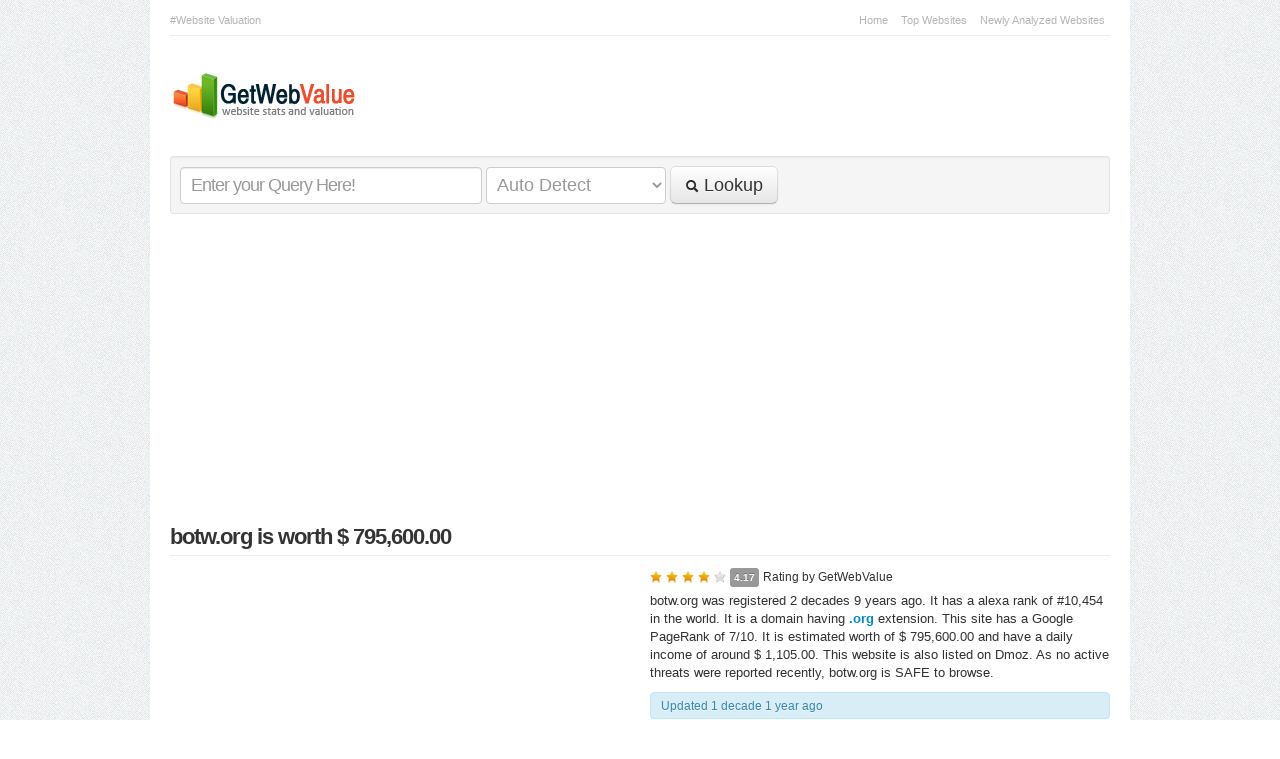

--- FILE ---
content_type: text/html; charset=UTF-8
request_url: https://getwebvalue.com/botw.org
body_size: 10543
content:
<!DOCTYPE html>
<html>
<head>
<meta charset="utf-8" />

<title>Best of the Web Directory</title>

<meta name="description" content="botw.org is worth $ 795,600.00 | Internet Web Directory organized by category, offers content rich and well designed web sites.  Submit URL for editor review and have your site listed within the Best of the Web Directory." />


<meta name="keywords" content=" web directory,   internet directory,   best of the web directory,   art directory,   finance directory,   business directory,   shopping directory,   kids directory,   travel directory,   sports directory,   computer directory,   site directory,   submit site,   submit web site,   web site promotion,   promote your site,   web site promotion company,   submit url " />


<base href="https://getwebvalue.com" />


<link rel="shortcut icon" type="image/x-icon" href="/favicon.ico" />
<link rel="alternate" type="application/rss+xml" href="https://getwebvalue.com/rss" title="GetWebValue.com #Free #SEO #Analysis" />

<link rel="stylesheet" href="/templates/common_assets/css/bootstrap.css" />
<link rel="stylesheet" href="/templates/default/assets/css/style_frontend.css" />

<!-- HTML5 shim, for IE6-8 support of HTML5 elements -->
<!--[if lt IE 9]>
  <script src="http://html5shim.googlecode.com/svn/trunk/html5.js"></script>
<![endif]-->

<script src="https://ajax.googleapis.com/ajax/libs/jquery/1.12.4/jquery.min.js"></script>

<script src="/templates/common_assets/js/bootstrap.min.js"></script>
<script src="/templates/default/assets/js/app.js"></script>


<link rel="publisher" href="https://plus.google.com/+Getwebvalue2020" />
<link rel="author" href="https://plus.google.com/+Getwebvalue2020/posts" />

<script type="text/javascript">
  (function() {
    var po = document.createElement("script"); po.type = "text/javascript"; po.async = true;
    po.src = "https://apis.google.com/js/plusone.js?publisherid=103051525631799922182";
    var s = document.getElementsByTagName("script")[0]; s.parentNode.insertBefore(po, s);
  })();
</script>

<script type="text/javascript" src="http://w.sharethis.com/button/buttons.js"></script>

</head>
<body>
	
	<div class="container">

		<div class="top_bar">
			<div class="pull-left">
				#Website Valuation
			</div>
			<div class="pull-right top_menu">
									<ul class="inline top_menu marginBottom_none">
											<li>
							<a href="/">Home</a>
													</li>
											<li>
							<a href="https://getwebvalue.com/topsites">Top Websites</a>
													</li>
											<li>
							<a href="https://getwebvalue.com/recently-added">Newly Analyzed Websites</a>
													</li>
										</ul>
				
			</div>
			<div class="clearfix"></div>
		</div>

		<div class="header">
			<div class="pull-left logo">
				<a href="/"><img src="/templates/default/assets/img/logo.png" alt="GetWebValue.com #Free #SEO #Analysis"></a>
			</div>
			<div class="pull-right"></div>
			<div class="clearfix"></div>
		</div>

		<div class="row">

			

	<div class="span12">
		
		<form class="well well-small form-inline lookup_form marginBottom_10" action="/process.php">
	<input type="text" name="q" placeholder="Enter your Query Here!" x-webkit-speech>
	<select name="t">
		<option value="auto">Auto Detect</option>
		<option value="domain">Domain Name</option>
		<option value="tag">Tag or Keyword</option>
		<option value="email">E-Mail Address</option>
		<option value="ip">IP Address</option>
		<option value="nameserver">Name Server</option>
	</select>
	<button type="submit" class="btn btn-large"><i class="icon-search"></i> Lookup</button>
</form>

<!-- ShareThis Button BEGIN -->
<span class='st_fblike_hcount' displayText='Facebook Like'></span>
<span class='st_twitter_hcount' displayText='Tweet'></span>
<span class='st_plusone_hcount' displayText='Google +1'></span>
<span class='st_linkedin_hcount' displayText='LinkedIn'></span>
<span class='st_facebook_hcount' displayText='Facebook'></span>
<!-- ShareThis Button END -->

		<div class="content_wrapper" itemscope itemtype="http://data-vocabulary.org/Review">

			<div class="page-header">
				<h1><span itemprop='itemreviewed'>botw.org</span> is worth $ 795,600.00</h1>
			</div>

			<div class="stat_details">

				<!-- Stat Overview -->
					<div class="row-fluid marginBottom_15">

							<div class="span6">
								
							</div>

							<div class="span6">

								<div class="marginBottom_5">
									
									<span class="rating" data-score="4.17"></span> <span class="label" itemprop="rating"><small>4.17</small></span> <small>Rating by <span itemprop='reviewer'>GetWebValue</span></small>

								</div>

								<p class="stat_overview">botw.org was registered 2 decades 9 years  ago. It has a alexa rank of #10,454 in the world. It is a domain having <b><a href='/domain-by-extension/org/' title='View Websites having this Domain Extension'>.org</a></b> extension. This site has a Google PageRank of 7/10. It is estimated worth of $ 795,600.00 and have a daily income of around $ 1,105.00. This website is also listed on Dmoz. As no active threats were reported recently, botw.org is SAFE to browse.</p>

								<div class="alert alert-info marginBottom_10" style="padding: 2px 10px;">
									<small><time itemprop="dtreviewed" datetime="2014-03-09 15:16:05">Updated 1 decade 1 year  ago</time></small>
								</div>

								<a class="btn btn-small" href="http://botw.org" target="_blank" rel="nofollow"><i class="icon-ok-circle"></i> Visit Website</a>

								<button id="updateButton" type="submit" class="btn btn-small "><i class="icon-refresh"></i> Update</button>

								<button class="btn btn-small" data-toggle="modal" data-target="#myWidgetCode"><i class="icon-share"></i> Get Widget</button>

								<form style="display: none;" id="formUpdateStat" action="/process.php?q=botw.org&t=domain" method="post">
									<input name="process_type" type="hidden" value="update" />
								</form>
								<script>
								$('#updateButton').click(function() {
									$('#formUpdateStat').submit();
								});
								</script>

								<div id="myWidgetCode" class="modal hide fade" style="width: 600px; margin-left: -300px;">
	
	<div class="modal-header">
		<a class="close" data-dismiss="modal">&times;</a>
		<h4>Generate Widgets for botw.org</h4>
	</div>
	
	<div class="modal-body">
		
		<ul class="nav nav-tabs marginBottom_none">
			<li class="active"><a href="#worth" data-toggle="tab">Website Worth Widget</a></li>
			<li><a href="#stats" data-toggle="tab">Website Statistics Widget</a></li>
			<li><a href="#pr" data-toggle="tab">Google Pagerank Widget</a></li>
		</ul>
		
		<div class="tab-content widget_tab_content">
			<div class="tab-pane active widget_tab_inner_content" id="worth">
				<div class="row-fluid">
					<div class="span6">
						<h2>Preview</h2>
						<script type="text/javascript" src="/widget.php?type=worth&domain=botw.org"></script>
					</div>
					<div class="span6">
						<h2>Code</h2>
						<textarea style="width: 249px;" class="code_worth widget_code" rows="4">&lt;script type=&quot;text/javascript&quot; src=&quot;https://getwebvalue.com/widget.php?type=worth&domain=botw.org&quot;&gt;&lt;/script&gt;</textarea>
					</div>
				</div>
			</div>
			<div class="tab-pane widget_tab_inner_content" id="stats">
				<div class="row-fluid">
					<div class="span6">
						<h2>Preview</h2>
						<script type="text/javascript" src="/widget.php?type=stats&domain=botw.org"></script>
					</div>
					<div class="span6">
						<h2>Code</h2>
						<textarea style="width: 249px;" class="code_stats widget_code" rows="4">&lt;script type=&quot;text/javascript&quot; src=&quot;https://getwebvalue.com/widget.php?type=stats&domain=botw.org&quot;&gt;&lt;/script&gt;</textarea>
					</div>
				</div>
			</div>
			<div class="tab-pane widget_tab_inner_content" id="pr">
				<div class="row-fluid">
					<div class="span6">
						<h2>Preview</h2>
						<script type="text/javascript" src="/widget.php?type=pr&domain=botw.org"></script>
					</div>
					<div class="span6">
						<h2>Code</h2>
						<textarea style="width: 249px;" class="code_pr widget_code" rows="4">&lt;script type=&quot;text/javascript&quot; src=&quot;https://getwebvalue.com/widget.php?type=pr&domain=botw.org&quot;&gt;&lt;/script&gt;</textarea>
					</div>
				</div>
			</div>
			
			<script>
			$(document).ready(function(){
				$(".code_worth").focus(function () {
					var el = this;
					setTimeout(function () { $(el).select(); }, 0);
				});
				$(".code_stats").focus(function () {
					var el = this;
					setTimeout(function () { $(el).select(); }, 0);
				});
				$(".code_pr").focus(function () {
					var el = this;
					setTimeout(function () { $(el).select(); }, 0);
				});
			});
			</script>
			
		</div>

	</div>

</div>
							</div>

					</div>

				<!-- Traffic and Valuation Report -->
					<div class="row-fluid marginBottom_15">

						<div class="span6">

							<h2>Traffic Report</h2>
							<table class="table table-hover table-striped table-condensed border_bottom marginBottom_none">
								<tbody>
									<tr>
										<td class="width_140"><small>Daily Unique Visitors:</small></td>
										<td>
																							<span class="badge badge-success">92,042</span>
																					</td>
									</tr>
									<tr>
										<td class="width_140"><small>Daily Pageviews:</small></td>
										<td>
																							<span class="badge badge-success">552,252</span>
																					</td>
									</tr>
								</tbody>
							</table>

						</div>
						
						<div class="span6">

							<h2>Estimated Valuation</h2>
							<table class="table table-hover table-striped table-condensed border_bottom marginBottom_none">
								<tbody>
									<tr>
										<td class="width_140"><small>Income Per Day:</small></td>
										<td>
																							<span class="badge badge-success">$ 1,105.00</span>
																					</td>
									</tr>
									<tr>
										<td class="width_140"><small>Estimated Worth:</small></td>
										<td>
																							<span class="badge badge-success">$ 795,600.00</span>
																					</td>
									</tr>
								</tbody>
							</table>

						</div>

					</div>

				<!-- Indexed & Backlinks Information -->
					<div class="row-fluid marginBottom_15">

						<div class="span6">

							<h2>Search Engine Indexes</h2>
							<table class="table table-hover table-striped table-condensed border_bottom marginBottom_none">
								<tbody>
									<tr>
										<td class="width_140"><small>Google Indexed Pages:</small></td>
										<td>
																							<span class="badge badge-success">1,820,000</span>
																					</td>
									</tr>
									<tr>
										<td class="width_140"><small>Yahoo Indexed Pages:</small></td>
										<td>
																							<span class="badge">Not Applicable</span>
																					</td>
									</tr>
									<tr>
										<td class="width_140"><small>Bing Indexed Pages:</small></td>
										<td>
																							<span class="badge">Not Applicable</span>
																					</td>
									</tr>
								</tbody>
							</table>

						</div>
						
						<div class="span6">

							<h2>Search Engine Backlinks</h2>
							<table class="table table-hover table-striped table-condensed border_bottom marginBottom_none">
								<tbody>
									<tr>
										<td class="width_140"><small>Google Backlinks:</small></td>
										<td>
																							<span class="badge badge-success">235</span>
																					</td>
									</tr>
									<tr>
										<td class="width_140"><small>Bing Backlinks:</small></td>
										<td>
																							<span class="badge">Not Applicable</span>
																					</td>
									</tr>
									<tr>
										<td class="width_140"><small>Alexa BackLinks:</small></td>
										<td>
																							<span class="badge badge-success">5,131</span>
																					</td>
									</tr>
								</tbody>
							</table>

						</div>

					</div>

				<!-- Ranks & Safety Information -->
					<div class="row-fluid marginBottom_15">

						<div class="span6">

							<h2>Safety Information</h2>
							<table class="table table-hover table-striped table-condensed border_bottom marginBottom_none">
								<tbody>
									<tr>
										<td class="width_140"><small>Google Safe Browsing:</small></td>
										<td>
																							<span class="badge badge-success">No Risk Issues</span>
																					</td>
									</tr>
									<tr>
										<td class="width_140"><small>Siteadvisor Rating:</small></td>
										<td>
																							<span class="badge badge-success">No Risk Issues</span>
																					</td>
									</tr>
									<tr>
										<td class="width_140"><small>WOT Trustworthiness:</small></td>
										<td>
																							<img src="/templates/default/assets/img/wot_icons/excellent.png" /> <span class="badge badge-success">Excellent</span>
																					</td>
									</tr>
									<tr>
										<td class="width_140"><small>WOT Privacy:</small></td>
										<td>
																							<img src="/templates/default/assets/img/wot_icons/excellent.png" /> <span class="badge badge-success">Excellent</span>
																					</td>
									</tr>
									<tr>
										<td class="width_140"><small>WOT Child Safety:</small></td>
										<td>
																							<img src="/templates/default/assets/img/wot_icons/excellent.png" /> <span class="badge badge-success">Excellent</span>
																					</td>
									</tr>
								</tbody>
							</table>

						</div>

						<div class="span6">

							<h2>Website Ranks & Scores</h2>
							<table class="table table-hover table-striped table-condensed border_bottom marginBottom_none">
								<tbody>
									<tr>
										<td class="width_140"><small>Google Pagerank:</small></td>
										<td>
																							<a href="/google-page-rank/7/"><img src="/templates/default/assets/img/pagerank/pr_7.gif" /></a>
																					</td>
									</tr>
									<tr>
										<td class="width_140"><small>Alexa Rank:</small></td>
										<td>
																							<span class="badge badge-success">10,454</span>
																					</td>
									</tr>
									<tr>
										<td class="width_140"><small>PageSpeed Score:</small></td>
										<td>
																							<span class="label label-success text-center" style="width: 23px;">85</span> <span class="label">ON 100</span>
																					</td>
									</tr>
									<tr>
										<td class="width_140"><small>Domain Authority:</small></td>
										<td>
																							<span class="label label-success text-center" style="width: 23px;"><a href="https://www.opensiteexplorer.org/links.html?site=botw.org" target="_blank" rel="nofollow" title="See More Details on Open Site Explorer" class="badge_link">80</a></span> <span class="label">ON 100</span> <a href="https://www.seomoz.org" target="_blank" rel="nofollow" title="Powered by SEOmoz Linkscape"><img src="/templates/default/assets/img/mozscape.png" /></a>
																					</td>
									</tr>
									<tr>
										<td class="width_140"><small>DMOZ Listing:</small></td>
										<td>
																							<span class="badge badge-success">Yes</span>
																					</td>
									</tr>
								</tbody>
							</table>

						</div>

					</div>

				<!-- Web Server Information -->
					<h2>Web Server Information</h2>
					<div class="row-fluid marginBottom_15">
						<div class="span8">
							
							<div id="map_canvas" class="map_canvas"></div>
							<script type="text/javascript" src="http://maps.googleapis.com/maps/api/js?key=AIzaSyDONpF_enqFYqpk21oWbwczoUHhqJt-Qjk&sensor=false"></script>
							<script type="text/javascript" src="http://google-maps-utility-library-v3.googlecode.com/svn/tags/infobox/1.1.12/src/infobox.js"></script>

							<script type="text/javascript">
							function initialize() {
								var myLatlng = new google.maps.LatLng(40.7227, -74.0479);
								var myOptions = {
									center: myLatlng,
									zoom: 8,
									mapTypeControl: false,
									panControl: false,
									mapTypeId: google.maps.MapTypeId.ROADMAP
								};
								var map = new google.maps.Map(document.getElementById("map_canvas"), myOptions);

								var contentString = "<div class='map_marker'><small>botw.org is Hosted on <br /> New Jersey, Jersey City, United States, 07302</small></div>";
								
								/*
								var infowindow = new google.maps.InfoWindow({
									content: contentString
								});
								*/

								var myOptions = {
									content: contentString,
									pixelOffset: new google.maps.Size(-150, -45),
									alignBottom: true,
									boxStyle: {
										opacity: 0.9,
										width: "300px"
									},
									closeBoxMargin: "5px",
									infoBoxClearance: new google.maps.Size(0, 30),
									isHidden: false,
									pane: "floatPane",
									enableEventPropagation: false
								};

								var infowindow = new InfoBox(myOptions);

								var marker = new google.maps.Marker({
									position: myLatlng,
									map: map
								});

								google.maps.event.addListener(marker, 'click', function() {
									infowindow.open(map,marker);
								});

								infowindow.open(map,marker);

							}
							window.onload = initialize();
							</script>

						</div>
						<div class="span4">
							<div class="alert alert_padding_fix marginBottom_none">
								<div class="marginBottom_5">
									<p class="marginBottom_5"><b>Hosted IP Address:</b></p>
																			
										<span class="badge badge-success">209.73.194.21</span>

										<a href="/hosted-ip/209.73.194.21/" title="View Websites Hosted on this IP Address"><img src="/templates/default/assets/img/more.gif" /></a>

																	</div>
								<div class="marginBottom_5">
									<p class="marginBottom_5"><b>Hosted Country:</b></p>
																			
										<img src="/templates/default/assets/img/flags/16/US.png" alt="United States" title="United States" />
										
										<span class="badge badge-success" title="United States">US</span>

										<a href="/hosted-country/US/" title="View Websites Hosted in this Country"><img src="/templates/default/assets/img/more.gif" /></a>

																	</div>
								<div class="marginBottom_5">
									<p class="marginBottom_5"><b>Location Latitude:</b></p>
																			<span class="badge badge-success">40.7227</span>
																	</div>
								<div class="marginBottom_5">
									<p class="marginBottom_5"><b>Location Longitude:</b></p>
																			<span class="badge badge-success">-74.0479</span>
																	</div>
							</div>
						</div>
					</div>

				<!-- Social Engagement -->
					<div class="row-fluid marginBottom_15">

						<div class="span6">
							
						</div>

						<div class="span6">

							<h2>Social Engagement</h2>
							<table class="table table-hover table-striped table-condensed border_bottom marginBottom_none">
								<tbody>
									<tr>
										<td class="width_140"><small>Facebook Shares:</small></td>
										<td>
																							<span class="badge badge-success">42</span>
																					</td>
									</tr>
									<tr>
										<td class="width_140"><small>Facebook Likes:</small></td>
										<td>
																							<span class="badge badge-success">8</span>
																					</td>
									</tr>
									<tr>
										<td class="width_140"><small>Facebook Comments:</small></td>
										<td>
																							<span class="badge badge-success">4</span>
																					</td>
									</tr>
									<tr>
										<td class="width_140"><small>Twitter Count (Tweets):</small></td>
										<td>
																							<span class="badge badge-success">712</span>
																					</td>
									</tr>
									<tr>
										<td class="width_140"><small>Linkedin Shares:</small></td>
										<td>
																							<span class="badge badge-success">15</span>
																					</td>
									</tr>
									<tr>
										<td class="width_140"><small>Delicious Shares:</small></td>
										<td>
																							<span class="badge badge-success">601</span>
																					</td>
									</tr>
									<tr>
										<td class="width_140"><small>Google+:</small></td>
										<td>
																							<span class="badge badge-success">1,091</span>
																					</td>
									</tr>
								</tbody>
							</table>

						</div>

					</div>

				<!-- Page Resources Breakdown & Homepage Links Analysis -->
					<div class="row-fluid marginBottom_15">
						<div class="span6">
							<h2>Page Resources Breakdown</h2>
							<div id="resources_chart" class="text-center">
								<img src="/templates/common_assets/img/preloader.gif" />
							</div>
						</div>
						<div class="span6">
							<h2>Homepage Links Analysis</h2>
							<div id="home_links_chart" class="text-center">
								<img src="/templates/common_assets/img/preloader.gif" />
							</div>
						</div>
					</div>

					<script type="text/javascript" src="https://www.google.com/jsapi"></script>
					<script type="text/javascript">

						// Load the Visualization API library and the piechart library.
						google.load('visualization', '1.0', { 'packages':['corechart'] });

						// Set a callback to run when the Google Visualization API is loaded.
						google.setOnLoadCallback(drawResourcesChart);
						google.setOnLoadCallback(drawHomeLinksAnalysisChart);

						function drawResourcesChart() {

							// Create the data table.
							var data = new google.visualization.DataTable();
							data.addColumn('string', 'Resource Name');
							data.addColumn('number', 'Size');
							data.addRows([
																	[
																				
																																																					
																					'JavaScript (1.11 MB)'
																				, 1141.47
									]
									,																	[
																				
																																										
																					'CSS (198.8 KB)'
																				, 198.78
									]
									,																	[
																				
																																										
																					'HTML (122 KB)'
																				, 122.03
									]
									,																	[
																				
																																										
																					'Other (78.5 KB)'
																				, 78.46
									]
									,																	[
																				
																																										
																					'Images (21 KB)'
																				, 21.03
									]
									,															]);

							// Set chart options
							var options = {
								backgroundColor: '#eeeeee',
								chartArea: { left: 15, top: 15, width: "100%", height: "80%" },
								width: 303,
								height: 150,
								legend: { position: 'left', alignment: 'center', textStyle: { fontSize: 9 } },
								tooltip: { text: 'value' },
								sliceVisibilityThreshold: 0
							};

							// Instantiate and draw our chart, passing in some options.
							var chart = new google.visualization.PieChart(document.getElementById('resources_chart'));
							chart.draw(data, options);

						}

						function drawHomeLinksAnalysisChart() {

							var data = google.visualization.arrayToDataTable([
								['Link Type', 'Total Links', 'No-Follow Links'],
								['Internal Links', 93, 0],
								['External Links', 9, 0]
							]);

							var options = {
								backgroundColor: '#eeeeee',
								chartArea: { left: 40, width: "80%" },
								width: 303,
								height: 150,
								legend: { position: 'top', alignment: 'start' }
					        };

					        var chart = new google.visualization.ColumnChart(document.getElementById('home_links_chart'));
					        chart.draw(data, options);

						}

					</script>

				<!-- Meta Title, Details and Keywords -->
					<div class="accordion meta_accordion" id="meta_accordion">

													<div class="accordion-group">
								<div class="accordion-heading">
									<b><a class="accordion-toggle" data-toggle="collapse" data-parent="#meta_accordion" href="#meta_title">Page Title of botw.org</a></b>
								</div>
								<div id="meta_title" class="accordion-body collapse in">
									<div class="accordion-inner">
										<small>Best of the Web Directory</small>
									</div>
								</div>
							</div>
						
													<div class="accordion-group">
								<div class="accordion-heading">
									<b><a class="accordion-toggle" data-toggle="collapse" data-parent="#meta_accordion" href="#meta_description">Meta Description of botw.org</a></b>
								</div>
								<div id="meta_description" class="accordion-body collapse in">
									<div class="accordion-inner">
										<small>Internet Web Directory organized by category, offers content rich and well designed web sites.  Submit URL for editor review and have your site listed within the Best of the Web Directory.</small>
									</div>
								</div>
							</div>
						
													<div class="accordion-group">
								<div class="accordion-heading">
									<b><a class="accordion-toggle" data-toggle="collapse" data-parent="#meta_accordion" href="#meta_tags">Meta Tags of botw.org</a></b>
								</div>
								<div id="meta_tags" class="accordion-body collapse in">
									<div class="accordion-inner">
										<small>
																							<a href="/tag/web-directory/">web directory</a>, 																							<a href="/tag/internet-directory/">internet directory</a>, 																							<a href="/tag/best-of-the-web-directory/">best of the web directory</a>, 																							<a href="/tag/art-directory/">art directory</a>, 																							<a href="/tag/finance-directory/">finance directory</a>, 																							<a href="/tag/business-directory/">business directory</a>, 																							<a href="/tag/shopping-directory/">shopping directory</a>, 																							<a href="/tag/kids-directory/">kids directory</a>, 																							<a href="/tag/travel-directory/">travel directory</a>, 																							<a href="/tag/sports-directory/">sports directory</a>, 																							<a href="/tag/computer-directory/">computer directory</a>, 																							<a href="/tag/site-directory/">site directory</a>, 																							<a href="/tag/submit-site/">submit site</a>, 																							<a href="/tag/submit-web-site/">submit web site</a>, 																							<a href="/tag/web-site-promotion/">web site promotion</a>, 																							<a href="/tag/promote-your-site/">promote your site</a>, 																							<a href="/tag/web-site-promotion-company/">web site promotion company</a>, 																							<a href="/tag/submit-url/">submit url</a>																					</small>
									</div>
								</div>
							</div>
						
					</div>
					<script>
					$('#meta_accordion').collapse({
						toggle: false
					})
					</script>

				<!-- Website Inpage Analysis -->
					<h2>Website Inpage Analysis</h2>
					<div class="border_wrapper marginBottom_15">

						<table class="table table-hover table-striped table-condensed border_bottom marginBottom_none">
							<tbody>
								
								<tr>
									<td><small>H1 Headings:</small></small></td>
									<td>
																					<span class="badge badge-success">1</span>
																			</td>
									<td><small>H2 Headings:</small></td>
									<td>
																					<span class="badge">Not Applicable</span>
																			</td>
								</tr>
								<tr>
									<td><small>H3 Headings:</small></td>
									<td>
																					<span class="badge">Not Applicable</span>
																			</td>
									<td><small>H4 Headings:</small></td>
									<td>
																					<span class="badge">Not Applicable</span>
																			</td>
								</tr>
								<tr>
									<td><small>H5 Headings:</small></td>
									<td>
																					<span class="badge">Not Applicable</span>
																			</td>
									<td><small>H6 Headings:</small></td>
									<td>
																					<span class="badge">Not Applicable</span>
																			</td>
								</tr>
								<tr>
									<td><small>Total IFRAMEs:</small></td>
									<td>
																					<span class="badge badge-success">1</span>
																			</td>
									<td><small>Total Images:</small></td>
									<td>
																					<span class="badge badge-success">7</span>
																			</td>
								</tr>
								<tr>
									<td><small>Google Adsense:</small></td>
									<td>
																					<span class="badge">Not Applicable</span>
																			</td>
									<td><small>Google Analytics:</small></td>
									<td>
																					<span class="badge badge-success">UA-4598738-1</span>
																			</td>
								</tr>

							</tbody>
						</table>

					</div>

				<!-- On Same Host -->
					
				<!-- Majestic SEO Graphs -->	
					<h2>Backlink History Chart from Majestic SEO</h2>
					<div class="border_wrapper marginBottom_15">
						<img src="https://www.majesticseo.com/charts/backlinks-discovery-chart?d=botw.org&w=596&h=150&entries=12&ctype=2" />
					</div>

					<h2>Referring Domains Discovery Chart from Majestic SEO</h2>
					<div class="border_wrapper marginBottom_15">
						<img src="https://www.majesticseo.com/charts/referring-domains-discovery?d=botw.org&w=596&h=150&entries=12&ctype=2" />
					</div>

				<!-- HTTP Header Analysis -->
											<h2>HTTP Header Analysis</h2>
						<div class="well normal_line_height marginBottom_15">
							<small>
																											<b>Http-Version</b>: 1.1<br />
																																				<b>Status-Code</b>: 200<br />
																																				<b>Status</b>: 200 OK<br />
																																				<b>Cache-Control</b>: private<br />
																																				<b>Content-Type</b>: text/html; charset=utf-8<br />
																																				<b>Content-Encoding</b>: gzip<br />
																																				<b>Vary</b>: Accept-Encoding<br />
																																				<b>Server</b>: Microsoft-IIS/7.5<br />
																																				<b>X-AspNet-Version</b>: 4.0.30319<br />
																																				<b>X-Powered-By</b>: ASP.NET<br />
																																				<b>Date</b>: Sun, 09 Mar 2014 15:15:42 GMT<br />
																																				<b>Content-Length</b>: 6771<br />
																								</small>
						</div>
					
				<!-- Domain Information -->
											<h2>Domain Information</h2>
						<div class="border_wrapper marginBottom_15">
							<table class="table table-hover table-striped border_bottom marginBottom_none">
								<tbody>
									
																			<tr>
											<th>Domain Registrar:</th>
											<td>
												Public Interest Registry
												<a href="/registrar/public-interest-registry/" title="View Websites Registered from this Domain Registrar"><img src="/templates/default/assets/img/more.gif" /></a>
											</td>
										</tr>
									
																			<tr>
											<th>Registration Date:</th>
											<td>
												<span class="badge badge-success">1996-07-31</span>
												<span class="badge badge-info">2 decades 9 years 5 months  ago</span>
											</td>
										</tr>
									
									
									
									
																			<tr>
											<th>Owner's E-Mail:</th>
											<td>
												<small>submit@botw.org</small>
												<a href="/email/submit@botw.org/" title="View Websites Owned by this E-Mail Address"><img src="/templates/default/assets/img/more.gif" /></a>
											</td>
										</tr>
									
								</tbody>
							</table>
						</div>
					
				<!-- Domain Nameserver Information -->
											<h2>Domain Nameserver Information</h2>
						<div class="border_wrapper marginBottom_15">
							<table class="table table-hover table-striped table-condensed marginBottom_none">
								<thead>
									<tr>
										<th colspan="2">Host</th>
										<th>IP Address</th>
										<th>Country</th>
								    </tr>
								</thead>
								<tbody>
																			<tr>
											<td>
												<small>ans1.jcy1.qualitytech.com</small>
											</td>
											<td><a href="/nameserver/ans1.jcy1.qualitytech.com/" title="View Websites Hosted in this Nameserver"><img src="/templates/default/assets/img/more.gif" /></a></td>
											<td><small>209.10.20.104</small></td>
											<td><img src="/templates/default/assets/img/flags/16/US.png" alt="United States" title="United States" /> <small>United States</small></td>
										</tr>
																			<tr>
											<td>
												<small>ans1.nyc16.qualitytech.com</small>
											</td>
											<td><a href="/nameserver/ans1.nyc16.qualitytech.com/" title="View Websites Hosted in this Nameserver"><img src="/templates/default/assets/img/more.gif" /></a></td>
											<td><small>208.90.125.130</small></td>
											<td><img src="/templates/default/assets/img/flags/16/US.png" alt="United States" title="United States" /> <small>United States</small></td>
										</tr>
																			<tr>
											<td>
												<small>ans1.sjc1.qualitytech.com</small>
											</td>
											<td><a href="/nameserver/ans1.sjc1.qualitytech.com/" title="View Websites Hosted in this Nameserver"><img src="/templates/default/assets/img/more.gif" /></a></td>
											<td><small>209.10.34.55</small></td>
											<td><img src="/templates/default/assets/img/flags/16/US.png" alt="United States" title="United States" /> <small>United States</small></td>
										</tr>
																	</tbody>
							</table>
						</div>
					
				<!-- DNS Record Analysis -->
											<h2>DNS Record Analysis</h2>
						<div class="well marginBottom_15">
							<table class="table table-hover table-striped table-condensed marginBottom_none">
								<thead>
									<tr>
										<th>Host</th>
										<th>Type</th>
										<th>TTL</th>
										<th>Extra</th>
								    </tr>
								</thead>
								<tbody>
																			<tr>
											<td><small>botw.org</small></td>
											<td><small>A</small></td>
											<td><small>3599</small></td>
											<td>
												<small>
													<b>IP:</b> 209.73.194.21<br />																																							
																																																																																																																																																																																																																																																																																</small>
											</td>
										</tr>
																			<tr>
											<td><small>botw.org</small></td>
											<td><small>NS</small></td>
											<td><small>3599</small></td>
											<td>
												<small>
																																							<b>Target:</b> ans1.jcy1.qualitytech.com<br />													
																																																																																																																																																																																																																																																																																</small>
											</td>
										</tr>
																			<tr>
											<td><small>botw.org</small></td>
											<td><small>NS</small></td>
											<td><small>3599</small></td>
											<td>
												<small>
																																							<b>Target:</b> ans1.suw1.qualitytech.com<br />													
																																																																																																																																																																																																																																																																																</small>
											</td>
										</tr>
																			<tr>
											<td><small>botw.org</small></td>
											<td><small>NS</small></td>
											<td><small>3599</small></td>
											<td>
												<small>
																																							<b>Target:</b> ans1.sjc1.qualitytech.com<br />													
																																																																																																																																																																																																																																																																																</small>
											</td>
										</tr>
																			<tr>
											<td><small>botw.org</small></td>
											<td><small>NS</small></td>
											<td><small>3599</small></td>
											<td>
												<small>
																																							<b>Target:</b> ans1.nyc16.qualitytech.com<br />													
																																																																																																																																																																																																																																																																																</small>
											</td>
										</tr>
																			<tr>
											<td><small>botw.org</small></td>
											<td><small>SOA</small></td>
											<td><small>3599</small></td>
											<td>
												<small>
																																																				
																																							<b>MNAME:</b> ns.botw.org<br />													<b>RNAME:</b> admin.botw.org<br />													<b>Serial:</b> 2012120705<br />													<b>Refresh:</b> 3600<br />													<b>Retry:</b> 300<br />													<b>Expire:</b> 1209600<br />																																																																																																																																																																								</small>
											</td>
										</tr>
																			<tr>
											<td><small>botw.org</small></td>
											<td><small>MX</small></td>
											<td><small>3581</small></td>
											<td>
												<small>
																										<b>Priority:</b> 10<br />													<b>Target:</b> botw.org.s7a1.psmtp.com<br />													
																																																																																																																																																																																																																																																																																</small>
											</td>
										</tr>
																			<tr>
											<td><small>botw.org</small></td>
											<td><small>MX</small></td>
											<td><small>3581</small></td>
											<td>
												<small>
																										<b>Priority:</b> 20<br />													<b>Target:</b> botw.org.s7a2.psmtp.com<br />													
																																																																																																																																																																																																																																																																																</small>
											</td>
										</tr>
																			<tr>
											<td><small>botw.org</small></td>
											<td><small>MX</small></td>
											<td><small>3581</small></td>
											<td>
												<small>
																										<b>Priority:</b> 30<br />													<b>Target:</b> botw.org.s7b1.psmtp.com<br />													
																																																																																																																																																																																																																																																																																</small>
											</td>
										</tr>
																			<tr>
											<td><small>botw.org</small></td>
											<td><small>MX</small></td>
											<td><small>3581</small></td>
											<td>
												<small>
																										<b>Priority:</b> 40<br />													<b>Target:</b> botw.org.s7b2.psmtp.com<br />													
																																																																																																																																																																																																																																																																																</small>
											</td>
										</tr>
																			<tr>
											<td><small>botw.org</small></td>
											<td><small>TXT</small></td>
											<td><small>3599</small></td>
											<td>
												<small>
																																																				<b>TXT:</b> v=spf1 a mx ip4:207.126.144.0/20<br />ip4:64.18.0.0/20 ip4:209.73.194.0/24<br />ip4:74.63.194.0/24 ip4:74.125.148.0/22<br />ip4:74.125.244.0/22<br />include:_spf.google.com<br />include:spf.postini.com ~all<br />
																																																																																																																																																																																																																																																																																</small>
											</td>
										</tr>
																	</tbody>
							</table>
						</div>
					
				<!-- Similarly Ranked Websites -->
					
						<h2>Similarly Ranked Websites</h2>
						<div class="border_wrapper marginBottom_15">
							
								<div class="listings">

									<h3><a href="https://getwebvalue.com/aksalser.com">ط¹ظƒط³ ط§ظ„ط³ظٹط± ظ…ظˆظ‚ط¹ ط§ط®ط¨ط§ط±ظٹ  ط§ط¬طھظ…ط§ط¹ظٹ ظ†ط§ظ‚ط¯</a></h3>

									<div class="muted marginBottom_5">
										<img src="https://www.google.com/s2/favicons?domain_url=http://aksalser.com" /> <span class="rating" data-score="2.75"></span> <small>- aksalser.com</small>
									</div>

									<p class="description marginBottom_5">ط¹ظƒط³ ط§ظ„ط³ظٹط± .. ظ…ظˆظ‚ط¹ ط§ط®ط¨ط§ط±ظٹ ط§ط¬طھظ…ط§ط¹ظٹ ظ†ط§ظ‚ط¯ .. ظ‚ظ„ظٹظ„ظŒ ظ…ظ† ط§ظ„ط­ظٹط§ط¯ظٹط© طŒ ظƒط«ظٹط±ظŒ ظ…ظ† ط§ظ„ظ…طµط¯ط§ظ‚ظٹط©طŒ ظ†ظ†ظ‚ظ„ ظ„ظƒ ط§ط®ط¨ط§ط±...</p>

									<div class="muted">
										<a href="/google-page-rank/3/"><img src="/templates/default/assets/img/pagerank/pr_3.gif" /></a> &nbsp; <img src="/templates/default/assets/img/alexa.png" /> <small>10,497</small> &nbsp; <img src="/templates/default/assets/img/worth.png" /> <small>$ 792,000.00</small>
									</div>

								</div>
								<hr />
							
								<div class="listings">

									<h3><a href="https://getwebvalue.com/fileserve.com">Free Online Storage & File Upload with FileServe</a></h3>

									<div class="muted marginBottom_5">
										<img src="https://www.google.com/s2/favicons?domain_url=http://fileserve.com" /> <span class="rating" data-score="3.62"></span> <small>- fileserve.com</small>
									</div>

									<p class="description marginBottom_5"></p>

									<div class="muted">
										<a href="/google-page-rank/5/"><img src="/templates/default/assets/img/pagerank/pr_5.gif" /></a> &nbsp; <img src="/templates/default/assets/img/alexa.png" /> <small>10,539</small> &nbsp; <img src="/templates/default/assets/img/worth.png" /> <small>$ 789,120.00</small>
									</div>

								</div>
								<hr />
							
								<div class="listings">

									<h3><a href="https://getwebvalue.com/sonara.net">اخبار محلية افلام ومسلسلات</a></h3>

									<div class="muted marginBottom_5">
										<img src="https://www.google.com/s2/favicons?domain_url=http://sonara.net" /> <span class="rating" data-score="3.23"></span> <small>- sonara.net</small>
									</div>

									<p class="description marginBottom_5">هو الموقع الاول في الوسط العربي , ينشر اخبار محلية , مسلسلات, رياضة, فن, صحة ومرأة, الناصرة والمنطقة</p>

									<div class="muted">
										<a href="/google-page-rank/5/"><img src="/templates/default/assets/img/pagerank/pr_5.gif" /></a> &nbsp; <img src="/templates/default/assets/img/alexa.png" /> <small>10,546</small> &nbsp; <img src="/templates/default/assets/img/worth.png" /> <small>$ 788,400.00</small>
									</div>

								</div>
								<hr />
							
								<div class="listings">

									<h3><a href="https://getwebvalue.com/mol.gov.sa">وزارة العمل السعودية | Ministry of Labor Saudi Arabia</a></h3>

									<div class="muted marginBottom_5">
										<img src="https://www.google.com/s2/favicons?domain_url=http://mol.gov.sa" /> <span class="rating" data-score="3.63"></span> <small>- mol.gov.sa</small>
									</div>

									<p class="description marginBottom_5"></p>

									<div class="muted">
										<a href="/google-page-rank/6/"><img src="/templates/default/assets/img/pagerank/pr_6.gif" /></a> &nbsp; <img src="/templates/default/assets/img/alexa.png" /> <small>10,595</small> &nbsp; <img src="/templates/default/assets/img/worth.png" /> <small>$ 784,800.00</small>
									</div>

								</div>
								<hr />
							
								<div class="listings">

									<h3><a href="https://getwebvalue.com/borsaat.com">ط¨ظˆط±طµط§طھ  |  ط§ظ„طµظپظ€ط­ظ€ط© ط§ظ„ط±ط¦ظٹظ€ط³ظٹظ€ط©</a></h3>

									<div class="muted marginBottom_5">
										<img src="https://www.google.com/s2/favicons?domain_url=http://borsaat.com" /> <span class="rating" data-score="2.97"></span> <small>- borsaat.com</small>
									</div>

									<p class="description marginBottom_5"></p>

									<div class="muted">
										<a href="/google-page-rank/4/"><img src="/templates/default/assets/img/pagerank/pr_4.gif" /></a> &nbsp; <img src="/templates/default/assets/img/alexa.png" /> <small>10,597</small> &nbsp; <img src="/templates/default/assets/img/worth.png" /> <small>$ 784,800.00</small>
									</div>

								</div>
								
														
						</div>

					
				<!-- Alexa Graphs -->	
					<div class="row-fluid marginBottom_15">
						<div class="span6">
							<h2>Alexa Traffic Rank</h2>
							<div class="border_wrapper marginBottom_15">
								<img src="https://traffic.alexa.com/graph?w=279&h=190&o=f&c=1&y=t&b=f5f5f5&n=666666&r=2y&u=botw.org" />
							</div>
						</div>
						<div class="span6">
							<h2>Alexa Search Engine Traffic</h2>
							<div class="border_wrapper marginBottom_15">
								<img src="https://traffic.alexa.com/graph?w=279&h=190&o=f&c=1&y=q&b=f5f5f5&n=666666&r=2y&u=botw.org" />
							</div>
						</div>
					</div>


				<!-- Full WHOIS Lookup -->
											<h2>Full WHOIS Lookup</h2>
						<div class="well normal_line_height marginBottom_none"><small>Domain Name:BOTW.ORG<br/>Domain ID: D293926-LROR<br/>Creation Date:<br />1996-07-31T04:00:00Z<br/>Updated Date:<br />2012-03-02T21:40:17Z<br/>Registry Expiry Date:<br />2021-07-30T04:00:00Z<br/>Sponsoring Registrar:Tucows Inc.<br />(R11-LROR)<br/>Sponsoring Registrar IANA ID: 69<br/>WHOIS<br />Server:<br/>Referral URL:<br/>Domain Status:<br />clientTransferProhibited<br/>Domain Status:<br />clientUpdateProhibited<br/>Registrant<br />ID:tukWJ3EqaeqGHuod<br/>Registrant Name:Domain<br />Administrator<br/>Registrant Organization:Best of the<br />Web<br/>Registrant Street: 410 Jericho Tpke Suite 320<br/>Registrant<br />City:Jericho<br/>Registrant State/Province:NY<br/>Registrant Postal<br />Code:11753<br/>Registrant Country:US<br/>Registrant<br />Phone:+1.5166051880<br/>Registrant Phone Ext:<br/>Registrant Fax:<br />+1.5166229630<br/>Registrant Fax Ext:<br/>Registrant<br />Email:submit@botw.org<br/>Admin ID:tuHmqVPWzv8l0tUW<br/>Admin<br />Name:Domain Administrator<br/>Admin Organization:Best of the<br />Web<br/>Admin Street: 410 Jericho Tpke Suite 320<br/>Admin<br />City:Jericho<br/>Admin State/Province:NY<br/>Admin Postal<br />Code:11753<br/>Admin Country:US<br/>Admin<br />Phone:+1.5166051880<br/>Admin Phone Ext:<br/>Admin Fax:<br />+1.5166229630<br/>Admin Fax Ext:<br/>Admin<br />Email:submit@botw.org<br/>Tech ID:turb4MsCk303DQ5j<br/>Tech<br />Name:Domain Administrator<br/>Tech Organization:Best of the<br />Web<br/>Tech Street: 410 Jericho Tpke Suite 320<br/>Tech<br />City:Jericho<br/>Tech State/Province:NY<br/>Tech Postal<br />Code:11753<br/>Tech Country:US<br/>Tech Phone:+1.5166051880<br/>Tech<br />Phone Ext:<br/>Tech Fax: +1.5166229630<br/>Tech Fax Ext:<br/>Tech<br />Email:submit@botw.org<br/>Name<br />Server:ANS1.JCY1.QUALITYTECH.COM<br/>Name<br />Server:ANS1.NYC16.QUALITYTECH.COM<br/>Name<br />Server:ANS1.SJC1.QUALITYTECH.COM<br/>Name Server:<br/>Name<br />Server:<br/>Name Server:<br/>Name Server:<br/>Name Server:<br/>Name<br />Server:<br/>Name Server:<br/>Name Server:<br/>Name Server:<br/>Name<br />Server:<br/>DNSSEC:Unsigned<br/><br/>Access to .ORG WHOIS information<br />is provided to assist persons in determining the contents of a domain<br />name registration record in the Public Interest Registry registry<br />database. The data in this record is provided by Public Interest<br />Registry for informational purposes only, and Public Interest Registry<br />does not guarantee its accuracy. This service is intended only for<br />query-based access. You agree that you will use this data only for<br />lawful purposes and that, under no circumstances will you use this<br />data to(a) allow, enable, or otherwise support the transmission by<br />e-mail, telephone, or facsimile of mass unsolicited, commercial<br />advertising or solicitations to entities other than the data<br />recipient's own existing customers; or (b) enable high volume,<br />automated, electronic processes that send queries or data to the<br />systems of Registry Operator, a Registrar, or Afilias except as<br />reasonably necessary to register domain names or modify existing<br />registrations. All rights reserved. Public Interest Registry reserves<br />the right to modify these terms at any time. By submitting this query,<br />you agree to abide by this policy.</small></div>
					
			</div>

		</div>

	</div>
	<div class="span4" style="display:none;">
		
		
	</div>

	<script type="text/javascript" src="/templates/default/assets/js/jquery.raty.min.js"></script>
	<script type="text/javascript">
	$(document).ready(function(){

		$('.rating').raty({
			readOnly: true,
			hints: ['Poor', 'Satisfactory', 'Good', 'Excellent', 'Outstanding'],
			size: 12,
			path: '/templates/default/assets/img/rating/12/',
			score: function() {
				return $(this).attr('data-score');
			}
		});

	});
	</script>



		</div>

		<div class="footer">
			<div class="pull-left copyright">
				
										Copyright &copy; 2026 GetWebValue.com #Free #SEO #Analysis, All Rights Reserved. <br /> Any other Brand Information used from us are the properties of their respective owners.
				
			</div>
			<div class="pull-right footer_menu">
								Powered by: <a href="https://iboundhost.com" target="_blank">iBoundHost </a>
			</div>
			<div class="clearfix"></div>
		</div>

	</div>

	<div class="scrollup"></div>

	<script async src="https://pagead2.googlesyndication.com/pagead/js/adsbygoogle.js?client=ca-pub-3449181229405805" crossorigin="anonymous"></script>
<!-- Global site tag (gtag.js) - Google Analytics -->
<script async src="https://www.googletagmanager.com/gtag/js?id=UA-48488758-1"></script>
<script>
  window.dataLayer = window.dataLayer || [];
  function gtag(){dataLayer.push(arguments);}
  gtag('js', new Date());

  gtag('config', 'UA-48488758-1');
</script>

<br>

<!-- Histats.com  (div with counter) --><div id="histats_counter" align="center"></div>
<!-- Histats.com  START  (aync)-->
<script type="text/javascript">var _Hasync= _Hasync|| [];
_Hasync.push(['Histats.start', '1,2609529,4,4002,112,61,00011111']);
_Hasync.push(['Histats.fasi', '1']);
_Hasync.push(['Histats.track_hits', '']);
(function() {
var hs = document.createElement('script'); hs.type = 'text/javascript'; hs.async = true;
hs.src = ('//getwebvalue.com/js/histats.js');
(document.getElementsByTagName('head')[0] || document.getElementsByTagName('body')[0]).appendChild(hs);
})();</script>
<noscript><a href="/" target="_blank"><img  src="//sstatic1.histats.com/0.gif?2609529&101" alt="free stats" border="0"></a></noscript>
<!-- Histats.com  END  -->
	
</body>
</html>

--- FILE ---
content_type: text/html; charset=utf-8
request_url: https://www.google.com/recaptcha/api2/aframe
body_size: 151
content:
<!DOCTYPE HTML><html><head><meta http-equiv="content-type" content="text/html; charset=UTF-8"></head><body><script nonce="i9hFCcSAgNq60K5-oOrJPA">/** Anti-fraud and anti-abuse applications only. See google.com/recaptcha */ try{var clients={'sodar':'https://pagead2.googlesyndication.com/pagead/sodar?'};window.addEventListener("message",function(a){try{if(a.source===window.parent){var b=JSON.parse(a.data);var c=clients[b['id']];if(c){var d=document.createElement('img');d.src=c+b['params']+'&rc='+(localStorage.getItem("rc::a")?sessionStorage.getItem("rc::b"):"");window.document.body.appendChild(d);sessionStorage.setItem("rc::e",parseInt(sessionStorage.getItem("rc::e")||0)+1);localStorage.setItem("rc::h",'1769020243978');}}}catch(b){}});window.parent.postMessage("_grecaptcha_ready", "*");}catch(b){}</script></body></html>

--- FILE ---
content_type: text/css
request_url: https://getwebvalue.com/templates/default/assets/css/style_frontend.css
body_size: 1878
content:
/* Body Styles
-------------------------------------------------- */
	body { background: url('../img/pattern_paper.png') repeat; }
	hr { margin: 10px 0; }

/* Common Style
-------------------------------------------------- */
	.normal_line_height 	{ line-height: normal; }

	.marginTop_none			{ margin-top: 0; }
	.marginBottom_none		{ margin-bottom: 0; }
	.marginBottom_5			{ margin-bottom: 5px; }
	.marginBottom_10		{ margin-bottom: 10px; }
	.marginBottom_15		{ margin-bottom: 15px; }

	.border_wrapper			{ border: 2px solid #eeeeee; padding: 10px; -webkit-border-radius: 4px; -moz-border-radius: 4px; border-radius: 4px; }
	.border_wrapper:hover	{ border-color: #d6d6d6; }
	.border_wrapper h1		{ font-size: 15px; line-height: normal; padding: 0 0 5px 0; margin: 0 0 10px 0; border-bottom: 1px solid #eeeeee; }
	
	.alert_padding_fix 		{ padding: 8px 15px; }
	.border_bottom 			{ border-bottom: 1px solid #dddddd; }
	.width_140 				{ width: 140px; }

	.badge_link 		{ color: #ffffff; text-decoration: none; }
	.badge_link:hover 	{ color: #ffffff; text-decoration: none !important; }

/* Bootstrap Overriding Style
-------------------------------------------------- */
	.container { padding: 0 20px; background-color: #ffffff; }

	.accordion { margin-bottom: 15px; }
	.meta_accordion .accordion-heading { font-weight: bold; background-color: #eeeeee; }
	.meta_accordion .accordion-heading .accordion-toggle { padding: 5px 15px; }
	.meta_accordion .accordion-heading a:hover { text-decoration: none; }

/* Top Bar and Menu
-------------------------------------------------- */
	.top_bar {
		padding: 10px 0 5px 0;
		border-bottom: 1px solid #eeeeee;
		font-family: "Helvetica Neue", Helvetica, Arial, Verdana, Sans-serif;
		font-weight: normal;
		font-size: 11px;
		color: #b5b5b5;
	}
	ul.top_menu { position: relative; }
	ul.top_menu li a { color: #b5b5b5; }
	ul.top_menu li a:hover { text-decoration: none; color: #858585; }
	ul.top_menu li.hover a { color: #858585; }

	ul.top_menu ul { visibility: hidden; position: absolute; padding-top: 6px; }
	ul.top_menu ul li a { display: block; background-color: #f8f8f8; color: #b5b5b5; border-bottom: 1px solid #e1e1e1; padding: 2px 10px; }
	ul.top_menu ul li a:hover { background-color: #f2f2f2; color: #858585; }

/* Header CSS Style
-------------------------------------------------- */
	.header { padding: 30px 0; }

/* Lookup Form CSS Style
-------------------------------------------------- */
	.lookup_form input[type="text"] 	{ width: 280px; line-height: normal; font-size: 18px; color: #999999; height: auto; padding: 7px 10px; letter-spacing: -1px; }
	.lookup_form select					{ width: 180px; height: 37px; padding: 6px 6px; font-size: 18px; color: #999999; }
	.lookup_form button[type="submit"] 	{ padding: 8px 14px; }

/* Front Intro CSS Style
-------------------------------------------------- */
	.front_intro { padding: 20px; background-color: #effbff; }
	.front_intro h1 {
		font-size: 16px;
		line-height: normal;
		letter-spacing: -1px;
		padding: 0;
		margin: 0 0 5px 0;
		color: #185190;
	}
	.front_intro p { font-size: 11px; line-height: normal; }

/* Tag Style
-------------------------------------------------- */
	.tag_panel {
		clear: left;
		margin: 0 auto;
		position: relative;
	}
	.tag_panel ul { margin: 0; padding: 0; list-style: none; }
	.tag {
		background: url("../img/tag.png") no-repeat 0 0;
		color: #3f3f3f;
		float: left;
		height: 25px;
		line-height: 1;
		margin: 5px;
		padding: 0 5px 0 8px;
		position: relative;
		text-decoration: none;
	}
	.tag:hover		{ cursor: pointer; }
	.tag:active		{ top: 1px; }
	.tag span		{ display: block; float: left; }
	.tag_name	{
		font-size: 11px;
		background: url("../img/tag.png") no-repeat 100% -25px;
		height: 19px;
		padding: 6px 10px 0 0;
		position: relative;
		text-shadow: 0 1px 1px #fff;
		z-index: 10;
	}
	.tag_count {
		background: url("../img/tag.png") no-repeat 100% -50px;
		color: #fff;
		height: 19px;
		padding: 5px 10px 0;
		position: absolute;
		right: 0;
		text-shadow: 0 -1px 0 #c54a0c;
		top: 1px;
		z-index: 5;
	}

/* Body Wrapper and CSS Style
-------------------------------------------------- */
	.content_wrapper { margin-bottom: 20px; }
	.content_wrapper .page-header { padding-bottom: 5px; margin-bottom: 10px; }
	.content_wrapper .page-header h1 {
		font-size: 22px;
		letter-spacing: -1px;
		line-height: normal;
		margin-bottom: 0;
	}
	legend {
		font-size: 20px;
		letter-spacing: -1px;
		line-height: normal;
		padding-bottom: 5px;
		margin-top: 20px;
	}

/* Listing CSS Style
-------------------------------------------------- */
	.listings { padding: 0 10px; }
	.listings h2,
	.listings h3
		{ font-size: 15px; line-height: 20px; padding: 0; margin: 0; text-decoration: underline; }
	.listings .description { font-size: 12px; color: #333333; }

/* Google Trends CSS Override
-------------------------------------------------- */
	.embed_trend_wrapper { width: 620px; height: 320px; overflow: hidden; }
	.embed_trend_data { margin-top: -10px; margin-left: -10px; }

/* Stat Details CSS Style
-------------------------------------------------- */
	.stat_overview {
		font-size: 13px;
		line-height: 18px;
	}
	.stat_details h2 {
		color: #0079b2;
		font-family: Arial, Verdana, Sans-serif;
		font-size: 16px;
		line-height: normal;
		padding: 0 0 3px 0;
		margin: 0 0 10px 0;
		border-bottom: 1px solid #eeeeee;
	}
	.map_canvas {
		width: 407px;
		height: 216px;
		border: 1px solid #fbeed5;
		-webkit-border-radius: 4px;
			-moz-border-radius: 4px;
				border-radius: 4px;
	}
	.map_marker {		
		background: url('../img/marker_bg.jpg') repeat-x right top;
		padding: 10px;
		color: #ffffff;
		font-size: 14px;
		line-height: normal;
		-webkit-border-radius: 5px;
			-moz-border-radius: 5px;
				border-radius: 5px;
	}
	.map_marker:after {
		content: "";
		position: absolute;
		top: 99%;
		left: 46.5%;
		border-top: 10px solid black;
		border-top-color: #696969;
		border-left: 10px solid transparent;
		border-right: 10px solid transparent;
	}

/* Generate Widget CSS Style
-------------------------------------------------- */
	.widget_tab_content {
		border-color: #ddd;
		border-style: solid;
		border-width: 0 1px 1px 1px;
		-webkit-border-radius: 0 0 6px 6px;
			-moz-border-radius: 0 0 6px 6px;
				border-radius: 0 0 6px 6px;
	}
	.widget_tab_inner_content { padding: 15px; }
	.widget_code { font-size: 10px; line-height: normal; }

/* Scroll to top
-------------------------------------------------- */
	.scrollup {
		position: fixed;
		cursor: pointer;
		display: none;
		right: 5px;
		bottom: 5px;
		height: 50px;
		width: 50px;
		background: url("../../../common_assets/img/top.png") center top no-repeat;
	}
	.scrollup:hover {
		background: url("../../../common_assets/img/top-hover.png") center top no-repeat;
	}

/* Footer CSS Style
-------------------------------------------------- */
	.footer {
		padding: 10px 0 20px 0;
		margin-top: 20px;
		border-top: 1px solid #eeeeee;
		font: normal 11px 'Arial', Tahoma, Sans-Seif;
		color: #767575;
	}
	.footer .footer_menu { text-align: right; }
	

/* Google+ Style
-------------------------------------------------- */	
.GoogleTitleDv {
    color: #333;
    padding: 5px;
    background-color: #EDEFF4;
    border: 1px solid #D8DFEA;
    border-left: medium none;
    border-right: medium none;
    border-top: medium none;
    height: 15px;
    margin-bottom: 10px;
}

.GoogleTitle {
    font-family: 'Helvetica Neue',Helvetica,Arial,'lucida grande',tahoma,verdana,arial,sans-serif;
    font-size: 11px;
    margin-top: -13px; 
}


	

--- FILE ---
content_type: application/x-javascript
request_url: https://getwebvalue.com/widget.php?type=stats&domain=botw.org
body_size: 357
content:
	
		document.write("<div style='border: 2px solid #545454; padding: 5px; -webkit-border-radius: 6px; -moz-border-radius: 6px; border-radius: 6px; font: normal 12px Arial, sans-serif; color: #71696C;'>");

		document.write("<div style='padding: 8px; font: bold 14px Arial, sans-serif; color: #ffffff; background-color: #545454; -webkit-border-radius: 6px 6px 0 0; -moz-border-radius: 6px 6px 0 0; border-radius: 6px 6px 0 0;'>Quick Website Statistics</div>");
		
		document.write("<div style='padding: 10px 10px 5px 10px; border-width: 0 2px 2px 2px; border-style: solid; border-color: #eeeeee; -webkit-border-radius: 0 0 6px 6px; -moz-border-radius: 0 0 6px 6px; border-radius: 0 0 6px 6px;'>");
		
		document.write("<div style='padding-bottom: 4px;'><b>Website:</b> botw.org</div>");
		
		document.write("<div style='padding-bottom: 4px;'><b>PageRank:</b> <img src='https://getwebvalue.com/templates/default/assets/img/pagerank/pr_7.gif' alt='PR 7'></div>");
		
		document.write("<div style='padding-bottom: 4px;'><b>Alexa Rank:</b> 10,454</div>");
		
		document.write("<div style='padding-bottom: 4px;'><b>Domain Worth:</b> $ 795,600.00</div>");
		
		document.write("<div style='border-top: 1px solid #eeeeee; padding-top: 5px;'><a href='https://getwebvalue.com/botw.org' target='_blank'>Click for Detail Stats &rsaquo;</a></div>");
		
		document.write("</div>");
		
		document.write("</div>");

	


--- FILE ---
content_type: application/x-javascript
request_url: https://getwebvalue.com/widget.php?type=worth&domain=botw.org
body_size: 233
content:
	
		document.write("<div style='width: 200px; height: 60px; background: url(https://getwebvalue.com/templates/default/assets/img/worth_widget_bg.jpg) no-repeat;'>");

		document.write("<div style='padding: 6px; font: normal 9px Arial, sans-serif; color: #4b4b4b;'><a href='https://getwebvalue.com/botw.org' target='_blank' style='color: #4b4b4b; text-decoration: underline;'>botw.org</a> &raquo;</div>");

		document.write("<div style='padding:9px 30px 0 0; text-align: right; font: bold 15px Arial, sans-serif; color: #4b4b4b; text-shadow: 1px 1px 1px #ffffff;'>US 795,600.00</div>");

		document.write("</div>");

	


--- FILE ---
content_type: application/x-javascript
request_url: https://getwebvalue.com/widget.php?type=pr&domain=botw.org
body_size: 4
content:
	
		document.write("<a href='https://getwebvalue.com/botw.org' target='_blank'><img src='https://getwebvalue.com/templates/default/assets/img/pagerank/pr_7.gif' alt='PR 7'></a>");

	
